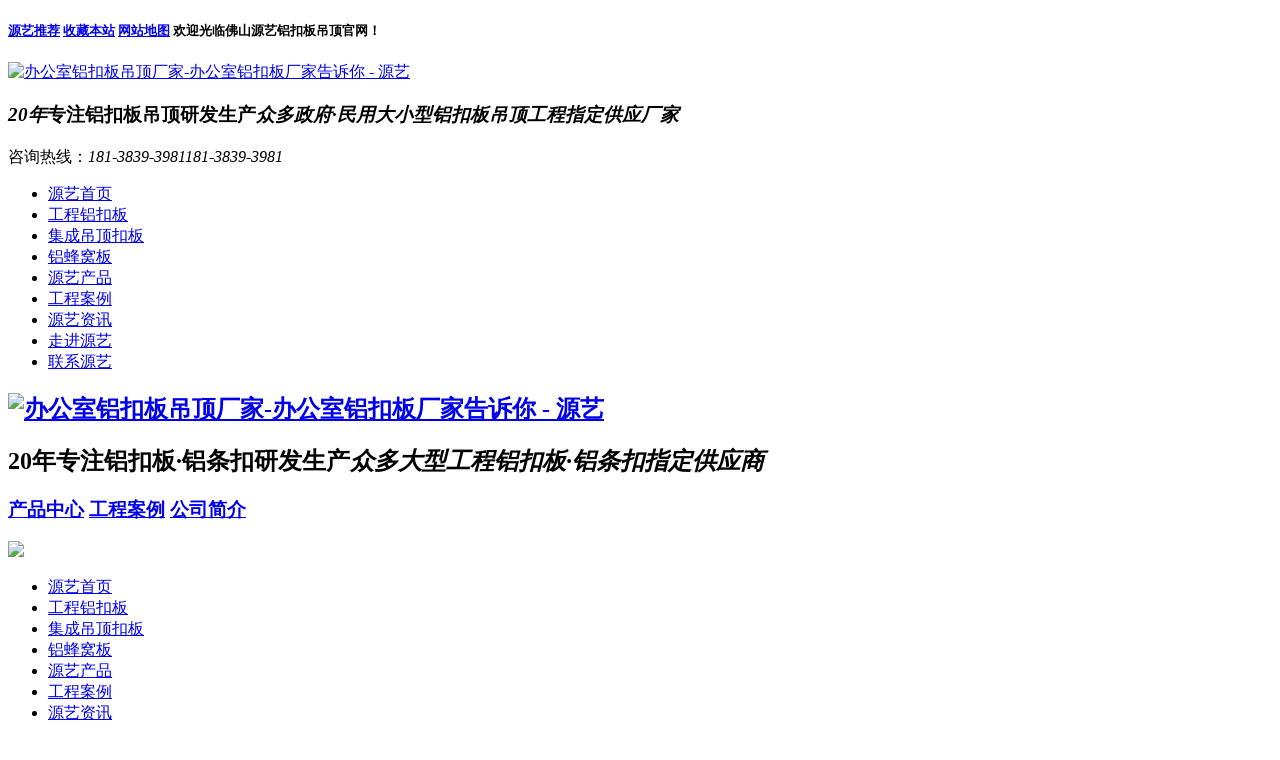

--- FILE ---
content_type: text/html; charset=utf-8
request_url: https://www.fsmeililong.com/lkbn_2062.html
body_size: 10915
content:
<!DOCTYPE html>
<html lang="zh">
<head data-base="/">
  <meta http-equiv="Cache-Control" content="no-transform">
  <meta http-equiv="Cache-Control" content="no-siteapp"> 
  <meta charset="UTF-8"> 
  <meta http-equiv="X-UA-Compatible" content="IE=edge"> 
  <meta name="renderer" content="webkit"> 
  <meta http-equiv="pragma" content="no-cache">
  <meta http-equiv="cache-control" content="no-cache,must-revalidate">
  <meta name="viewport" content="width=device-width, initial-scale=1.0, maximum-scale=1.0, user-scalable=0">
  <meta name="applicable-device" content="pc,mobile">
  <meta http-equiv="expires" content="Wed, 26 Feb 1997 08:21:57 GMT">
  <meta http-equiv="expires" content="0">
  <title>办公室铝扣板吊顶厂家-办公室铝扣板厂家告诉你-佛山美利龙</title>
  <meta name="keywords" content="办公室铝扣板吊顶厂家">
  <meta name="description" content="佛山源艺吊顶专注于铝扣板吊顶行业20年，产品广泛应用于众多大小型写字楼、品牌商城、教育机构、医疗康复工程等吊顶工程。自主研发，生产，销售，一站式采购节省20%成本！如果您对“办公室铝扣板吊顶厂家”感兴趣，欢迎来电咨询，我司将竭诚为您服务。">
  <link rel="shortcut icon" href="https://www.fsmeililong.com/storage/11828/images/20200413/20200413193221_64200.jpg">

  <script src="https://www.fsmeililong.com/storage/tpl/my_19/js/uaredirect.js" type="text/javascript"></script>
  <link href="https://www.fsmeililong.com/storage/tpl/my_19/css/reset_2.css" rel="stylesheet"> 
  <script src="https://www.fsmeililong.com/storage/tpl/my_19/js/nsw.pc.min.js"></script> 
  <link href="https://www.fsmeililong.com/storage/tpl/my_19/css/5d53ac9ce4b0df2cda350619.css" rel="stylesheet">
  <script src="https://www.fsmeililong.com/storage/tpl/my_19/js/template-sub-domain.js"></script>
  <base target="_blank">
  <link rel="stylesheet" href="https://www.fsmeililong.com/storage/tpl/my_19/css/new-20200910.css" type="text/css">
</head> 
<body class="body-color"> 

  <div class="topWrap mobile-hide"> 
  <div class="header"> 
    <h5><span>
      <a href="https://www.fsmeililong.com/tagy.html" rel="sidebar" target="_blank" title="源艺产品_资讯推荐">源艺推荐</a>  
      <a href="#" rel="sidebar" target="_blank" title="源艺铝扣板吊顶-加入收藏" rel="nofollow">收藏本站</a>
      <a href="https://www.fsmeililong.com/lkb_22.html" target="_blank" title="网站地图">网站地图</a>
    </span>欢迎光临佛山源艺铝扣板吊顶官网！</h5> 
    <div class="t_logo" data-scroll-reveal="enter left over 1s and move 100px after 0.1s"><a href="https://www.fsmeililong.com/" title="办公室铝扣板吊顶厂家-办公室铝扣板厂家告诉你 - 源艺"><img alt="办公室铝扣板吊顶厂家-办公室铝扣板厂家告诉你 - 源艺" src="https://www.fsmeililong.com/storage/11828/images/20200413/20200413193027_33595.jpg"></a></div> 
    <h3><em>20年</em>专注铝扣板吊顶研发生产<i>众多政府·民用大小型铝扣板吊顶工程指定供应厂家</i></h3> 
    <p data-scroll-reveal="enter right over 1s and move 100px after 0.1s">咨询热线：<em>181-3839-3981</em><em>181-3839-3981</em></p> 
    <div class="clear"></div> 
    <div class="nav menu"> 
      <ul> 
        <li><a href="https://www.fsmeililong.com/"   >源艺首页</a></li><li><a href="https://www.fsmeililong.com/lkbc_40/"   >工程铝扣板</a></li><li><a href="https://www.fsmeililong.com/lkbc_59/"   >集成吊顶扣板</a></li><li><a href="https://www.fsmeililong.com/lkbc_110/"   >铝蜂窝板</a></li><li><a href="https://www.fsmeililong.com/lkbc_4/"   >源艺产品</a></li><li><a href="https://www.fsmeililong.com/lkbc_33/"   >工程案例</a></li><li><a href="https://www.fsmeililong.com/lkbc_1/"   >源艺资讯</a></li><li><a href="https://www.fsmeililong.com/lkb_80.html"   rel="nofollow" >走进源艺</a></li><li><a href="https://www.fsmeililong.com/lkb_79.html"   rel="nofollow" >联系源艺</a></li>
      </ul> 
    </div> 
  </div> 
</div>

<div class="mobile-show clearfix"> 
  <section class="mobile-head"> 
    <a href="https://www.fsmeililong.com/"><h1><img alt="办公室铝扣板吊顶厂家-办公室铝扣板厂家告诉你 - 源艺" src="https://www.fsmeililong.com/storage/11828/images/20200413/20200413193034_54108.jpg" class="loaded"></h1></a>
    <h2><b>20年</b>专注铝扣板·铝条扣研发生产<em>众多大型工程铝扣板·铝条扣指定供应商</em></h2>  
    <div class="clear"></div> 
    <div class="nav">
      <h3>
        <a href="https://www.fsmeililong.com/lkbc_4/" target="_blank" title="产品中心">产品中心</a>
        <a href="https://www.fsmeililong.com/lkbc_33/" target="_blank" title="工程案例">工程案例</a>
        <a href="https://www.fsmeililong.com/lkb_80.html" target="_blank" title="公司简介">公司简介</a>
      </h3> 
      <span class="menu_btn iconfont"><img src="https://www.fsmeililong.com/storage/tpl/my_19/picture/home.png" class="downmenu"></span>  
    </div> 
  </section> 
  <section class="mobile-menu" id="menu"> 
    <div class="slideMenu"> 
      <ul>    
        <li><a href="https://www.fsmeililong.com/"   >源艺首页</a></li><li><a href="https://www.fsmeililong.com/lkbc_40/"   >工程铝扣板</a></li><li><a href="https://www.fsmeililong.com/lkbc_59/"   >集成吊顶扣板</a></li><li><a href="https://www.fsmeililong.com/lkbc_110/"   >铝蜂窝板</a></li><li><a href="https://www.fsmeililong.com/lkbc_4/"   >源艺产品</a></li><li><a href="https://www.fsmeililong.com/lkbc_33/"   >工程案例</a></li><li><a href="https://www.fsmeililong.com/lkbc_1/"   >源艺资讯</a></li><li><a href="https://www.fsmeililong.com/lkb_80.html"   rel="nofollow" >走进源艺</a></li><li><a href="https://www.fsmeililong.com/lkb_79.html"   rel="nofollow" >联系源艺</a></li>
      </ul> 
    </div> 
  </section>   
</div>

  <div> 
    <div class="ty-banner-1"> 
      <a href="https://www.fsmeililong.com/" title="办公室铝扣板吊顶厂家-办公室铝扣板厂家告诉你 - 源艺"> <img alt="办公室铝扣板吊顶厂家-办公室铝扣板厂家告诉你 - 源艺" src="https://www.fsmeililong.com/storage/tpl/my_19/picture/b3f8ecf3913445d4973f72175ae410d6_52.jpg"> </a> 
    </div> 
    <div class="page-m-b mobile-show"> 
      <div class="page-m-b-title">
        源艺资讯
      </div> 
    </div>
  </div> 
  <div class="p1-search-1 b "> 
    <div class="blk-main"> 
      <div class="blk-md blk"> 
        <form method="get" action="/so_product">
          <div class="p1-search-1-inp fr"> 
            <input class="p1-search-1-inp1"  placeholder="请输入关键字" type="text" name="keyword" value=""> 
            <input class="p1-search-1-inp2" value="" type="submit"> 
          </div> 
        </form>
        <p> 热门关键词： 
          <a href="https://www.fsmeililong.com/lkbc_40/" target="_blank"  >工程铝扣板 </a><a href="https://www.fsmeililong.com/lkbc_110/" target="_blank"  >铝蜂窝板 </a><a href="https://www.fsmeililong.com/lkbc_59/" target="_blank"  >集成吊顶扣板 </a><a href="https://www.fsmeililong.com/lkbc_61/" target="_blank"  >铝条扣 </a>
        </p> 
      </div> 
    </div> 
  </div> 
  <div class="blk-main"> 
    <div class="blk plc"> 
      <div class="p12-curmbs-1" navcrumbs=""> 
        <b> 您的位置： </b> 
        <a href="https://www.fsmeililong.com/">源艺铝扣板首页</a> <span>&gt;</span> <a href="https://www.fsmeililong.com/lkbc_3/">常见问答</a> <span>&gt;</span> 办公室铝扣板吊顶厂家-办公室铝扣板厂家告诉你 
      </div> 
    </div> 
    <div class="clear"></div> 
    <div class="blk-sm fl"> 
      <div class="p15-infocontent-1 blk"> 
        <div class="p15-infocontent-1-tit">
          <h1>办公室铝扣板吊顶厂家-办公室铝扣板厂家告诉你 </h1>
        </div> 
        <div class="p15-infocontent-1-bool mobile-hide"> 
          <i><a href="https://www.fsmeililong.com/lkbc_1/" title="返回列表"> 返回列表 </a></i> 
          <span> 来源：<a href="https://www.fsmeililong.com/">源艺铝扣板吊顶</a></span> 
          <span> 发布日期： 01-23 15:03 </span> 
          <span> 浏览次数： 2939 </span> 
        </div> 
        <div class="p15-infocontent-1-con endit-content">   
         
          <div span style="padding: 15px;font-size: 14px;background: #f0f0f0;">
          <p >  佛山源艺吊顶专注于铝扣板吊顶行业20年，主营工程铝扣板，集成吊顶，铝蜂窝板，铝方通方管，铝条扣及铝单板幕墙，产品广泛应用于众多大小型写字楼、品牌商城、教育机构、医疗康复工程等吊顶工程。</p>
<p>  自主研发，生产，销售，一站式采购节省20%成本！如果您对“办公室铝扣板吊顶厂家-办公室铝扣板厂家告诉你”感兴趣，欢迎来电咨询 <span style="color: rgb(255, 0, 0);">181-3839-3981/181-3839-3981</span>，或点击网页右端的客服热线聊天咨询，我司将竭诚为您服务。</p>
           </div>
          <div class="gssl">
    <h2 class="zdtit" style="text-align:center;">
        <p>
            <span style="font-size:32px;">源艺·公司实力<br /></span>
        </p>
        <span style="font-size:16px;">国内铝扣板·铝方通有名生产厂家</span> 
    </h2>
    <p>
        <span style="font-size:28px;"><br /></span>
    </p>
    <dl>
        <dt>
            <img src="https://www.fsmeililong.com/storage/tpl/my_19/picture/0d723cec533d456b8a4c13a8ee4a6457_2.jpg" title=办公室铝扣板吊顶厂家-办公室铝扣板厂家告诉你 alt=办公室铝扣板吊顶厂家-办公室铝扣板厂家告诉你 style="max-width:100%;" />
        </dt>
        <dd>
            <b>定制实力</b>
            <h3>
                深耕行业20年定制有保障
            </h3>
            <p>
                20年专注铝扣吊顶板工程研发、生产、安装，60多种风格，100多种规格
            </p>
            <p>
                9000+个工程案例，服务高级写字楼、医院工程、大型高校众多领域
            </p>
        </dd>
    </dl>
    <dl class="er">
        <dt>
            <img src="https://www.fsmeililong.com/storage/tpl/my_19/picture/0d723cec533d456b8a4c13a8ee4a6457_4.jpg" title=办公室铝扣板吊顶厂家-办公室铝扣板厂家告诉你 alt=办公室铝扣板吊顶厂家-办公室铝扣板厂家告诉你 style="max-width:100%;" /> 
        </dt>
        <dd>
            <b>工厂实力</b>
            <h3>
                大型生产基地货期有保障
            </h3>
            <p>
                拥有大型生产基地，拥有设计、研发、生产团队数十人，仓储面积达2000平米
            </p>
            <p>
                日产量超万平，采用全自动的生产线，加快出货速度，严格按照交期准时交货
            </p>
        </dd>
    </dl>
    <div class="clear">
    </div>
    <dl>
        <dt>
            <img src="https://www.fsmeililong.com/storage/tpl/my_19/picture/0d723cec533d456b8a4c13a8ee4a6457_6.jpg" title=办公室铝扣板吊顶厂家-办公室铝扣板厂家告诉你 alt=办公室铝扣板吊顶厂家-办公室铝扣板厂家告诉你 style="max-width:100%;" />
        </dt>
        <dd>
            <b>品质实力</b>
            <h3>
                质量层层严控品质有保障
            </h3>
            <p>
                严格的选材标准，优选铝镁合金1100，规范化生产流程，遵循ISO9001质量管理体系
            </p>
            <p>
                9道生产标准，表面处理匠心工艺，杜绝以次充好，保证每一批质量稳定
            </p>
        </dd>
    </dl>
    <dl class="er">
        <dt>
            <img src="https://www.fsmeililong.com/storage/tpl/my_19/picture/0d723cec533d456b8a4c13a8ee4a6457_8.jpg" title=办公室铝扣板吊顶厂家-办公室铝扣板厂家告诉你 alt=办公室铝扣板吊顶厂家-办公室铝扣板厂家告诉你 style="max-width:100%;" />
        </dt>
        <dd>
            <b>服务实力</b>
            <h3>
                一站式全程服务让您放心舒心
            </h3>
            <p>
                设计、生产、安装、提供免费技术服务支持，有效解决客户工程疑问，让您无后顾之忧
            </p>
            <p>
                有完善的售前、售中、售后服务，强大客服团队一对一全程贴心跟进，让您舒心放心
            </p>
        </dd>
    </dl>
    <div class="clear">
    </div>
</div>
<div class="endit-content">
    <p>猜你需要：</p>
    <p>
        <a rel="nofollow" target="_blank" href="http://p.qiao.baidu.com/cps/chat?siteId=14968166&userId=28943463&siteToken=4fe82010d0d6e57d1f779816e92432b2&cp=&cr=&cw=wenzhangneiye-wenbaojia"><span>工程报价</span></a>
        <a rel="nofollow" target="_blank" href="https://www.fsmeililong.com/lkb_79.html"><span>联系我们</span></a>
        <a rel="nofollow" target="_blank" href="https://www.fsmeililong.com/lkbc_33/"><span>工程案例</span></a>
    </p>
</div> 
           <p>跟着<a data-mid="19965" href="https://www.fsmeililong.com/tag/1035">办公室铝扣板厂家</a>一起来探讨吧！办公室地区人口密度散布很大大,对于吊顶材料的选择需要考虑到耐火防火等需求。铝扣板吊顶是一种运用普遍、品种齐全的天花板吊顶原材料，而且铝扣板吊顶可依据客户需求，厚度样式均可定制且工程施工便捷，检修便捷；2、考虑到怎样清理。佛山美利龙主营旗下“美利龙”和“源艺”两个品牌的集<a data-mid="25593" href="https://www.fsmeililong.com/tag/5139">成吊顶铝扣板</a>成品与半成品、集成吊顶电器、工程铝扣板、铝格栅、铝条扣、<a data-mid="903" href="https://www.fsmeililong.com/lkbn_1359.html">铝单板</a>幕墙等铝质金属建材，拒绝以次充好，保证质量，欢迎来电咨询。</p><p align="center"><img src="https://www.fsmeililong.com/storage/11459/article/8e71f71cfa8ec26a7638e21fa07f567d.jpg" alt="办公室铝扣板吊顶厂家-办公室铝扣板厂家告诉你" title=""></p><p>吊顶要根据企业的室内空间设计规格而定，<a data-mid="22556" href="https://www.fsmeililong.com/tag/669">办公室铝扣板吊顶</a>厂家表示吊顶的高低不一样有不一样的设计装饰效果，在家装吊顶较高的区域可以多一些设计装饰，以弥补过高的缺陷，而在狭小一些的商业领域，则不适合采用过多复杂的吊顶设计，会让让人感受到明显的压迫感。人到安静的环境下能较快的进入工作学习的状态，从而工作学习的效率也是较高！石膏板是根据石膏做为原料，再添加其他辅材生产制造而成的吊顶材料，将石膏板开展表层的装饰设计工艺性能好，在各种室内空间设计中应用。</p><p align="center"><img src="https://www.fsmeililong.com/storage/11459/article/4dae77ce3baa4e48ab093bc6fcaa48e4.jpg" alt="办公室铝扣板吊顶厂家-办公室铝扣板厂家告诉你" title=""></p><p>色彩挑选<a data-mid="17279" href="https://www.fsmeililong.com/tag/9970">中山铝扣板生产厂家</a>表示据科学研究说明：“能让大家体会舒服的楼高是2.佛山美利龙主营旗下“美利龙”和“源艺”两个品牌的集成吊顶铝扣板成品、集成吊顶电器、工程铝扣板、铝格栅、铝条扣、铝单板幕墙等铝质金属建材，拒绝以次充好，保证质量，欢迎来电咨询。即能营造一定的光照条件也不至于晃眼！弥补空间结构不足符合办公室对于工作环境的装修要求。能够挑选铝蜂窝板做吊顶材料。<a data-mid="20778" href="https://www.fsmeililong.com/tag/7829">中山铝扣板生产厂</a>家表示此外，水电工程路线、家用中央空调等穿线管若不做装修吊顶解决，就会外露出外危害企业品牌形象。佛山美利龙主营旗下“美利龙”和“源艺”两个品牌的集成吊顶铝扣板成品与半成品、集成吊顶电器、工程铝扣板、铝格栅、铝条扣、铝单板幕墙等铝质金属建材，拒绝以次充好，保证质量，欢迎来电咨询。</p><p align="center"><img src="https://www.fsmeililong.com/storage/11459/article/72bcd606346febc7bf9ad4be677dd44d.jpg" alt="办公室铝扣板吊顶厂家-办公室铝扣板厂家告诉你" title=""></p><p>随着美利龙源艺的发展，大家对于所在环境的追求更是越来越好，而铝扣板吊顶的质量和颜值又受到大家的认可。办公楼吊顶材料有那些因为吊顶表面无缝，表面整平且装饰效果好也是比较受大家欢迎的办公室吊顶材料之一，2，铝扣板吊顶铝扣板吊顶算现阶段较为火爆的天花板材料，<a data-mid="25459" href="https://www.fsmeililong.com/tag/2223">办公室铝扣板</a>厂家表示关键用以厨卫室内空间中，不但合理避免湿冷，防火特性高，并且隔音、好用、装饰设计效果好，算作较为理想化的原材料。</p><p align="center"><img src="https://www.fsmeililong.com/storage/11459/article/72d36b59d58bf50a3c8f2a8b739cbe51.jpg" alt="办公室铝扣板吊顶厂家-办公室铝扣板厂家告诉你" title=""></p><p>1.1、铝方通吊顶 二是装饰效果，造就出一个心旷神怡的优良办公环境，毕竟是需要长时间工作的区域，可以充足考虑人的生理学和心理状态需要，造就轻松，明快，沉稳大气的工作环境这些材料的共性是防火外还能很好的调节音场，而且容易制作大面积平顶。此外铝扣板吊顶的造型设计多种多样，顾客能够依据要求来开展选择，花型图案设计也是非常丰富。</p><p align="center"><img src="https://www.fsmeililong.com/storage/11459/article/85cc4183ff60bcc6c99f0f9fdb8d5fc9.jpg" alt="办公室铝扣板吊顶厂家-办公室铝扣板厂家告诉你" title=""></p><p>想要了解更多办公室，书房等铝天花吊顶的讯息。并且办公室铝扣板厂家表示铝扣板属于金属材料，且防火性能佳对于办公室写字楼这些区域的安装较能降低在火灾时的风险。此外铝扣板吊顶的造型设计多种多样，顾客能够依据要求来开展选择，花型图案设计也是非常丰富。实际上我们在设置吊顶高度的时候主要参考的是吊顶装饰店额面积以及所需吊顶场地的用途。在外观没有太大的影响下，铝扣板是可以再次使用的。</p><p align="center"><img src="https://www.fsmeililong.com/storage/11459/article/f85ab0aee4eb6b689d0bf5de5c197c53.jpg" alt="办公室铝扣板吊顶厂家-办公室铝扣板厂家告诉你" title=""></p> 
        </div> 
        <div class="clear"></div> 
        
        <div class="endit-content">
    <p>猜你需要：</p>
    <p>
        <a rel="nofollow" target="_blank" href="http://p.qiao.baidu.com/cps/chat?siteId=14968166&userId=28943463&siteToken=4fe82010d0d6e57d1f779816e92432b2&cp=&cr=&cw=wenzhangneiye-wenbaojia"><span>工程报价</span></a>
        <a rel="nofollow" target="_blank" href="https://www.fsmeililong.com/lkb_79.html"><span>联系我们</span></a>
        <a rel="nofollow" target="_blank" href="https://www.fsmeililong.com/lkbc_33/"><span>工程案例</span></a>
    </p>
</div>
        <div class="endit-href"> 
          <a class="mobile-show" href="https://www.fsmeililong.com/lkbc_1/" title="返回列表"> 
            <div class="m-xx-fy-01-return">
              返回 
              <br>列表 
            </div>
          </a> 
          <a href="#" title="没有了"> 
            <div class="m-xx-fy-01-next"> 
              <span>上一条</span> 
              <p>没有了</p> 
            </div>
          </a>
          <a href="https://www.fsmeililong.com/lkbn_2063.html" title="铝扣板厂家品牌-品牌商城铝扣板工程案例效果图"> 
            <div class="m-xx-fy-01-prev"> 
              <span>下一条 </span> 
              <p>铝扣板厂家品牌-品牌商城铝扣板工程案例效果图</p> 
            </div>
          </a>
          <div class="clear"></div> 
        </div>
      </div> 
      <div class="p14-info-3 blk mobile-hide"> 
        <div class="p14-info-3-tit">
          【相关推荐】 
        </div> 
        <div class="p14-info-3-list"> 
          <ul> 
            <li><a href="https://www.fsmeililong.com/lkbn_114761.html" target="_blank"><span> 了解详情 > </span> 长条厨房铝扣板-厨房长条铝扣板-铝扣板厨房卫生间长条吊顶 </a></li><li><a href="https://www.fsmeililong.com/lkbn_114752.html" target="_blank"><span> 了解详情 > </span> 郑州铝扣板价格-郑州条形铝扣板价格-郑州铝扣板报价 </a></li><li><a href="https://www.fsmeililong.com/lkbn_114751.html" target="_blank"><span> 了解详情 > </span> 生产铝扣板生产厂家电话-铝扣板厂家生产厂家电话-遵义铝扣板生 ... </a></li>
          </ul> 
        </div> 
      </div> 
      <div class="p14-pagination-1 blk mobile-hide"> 
        <dl> 
        </dl> 
        <div class="p14-pagination-1-href"> 
          <span><a href="https://www.fsmeililong.com/" title="返回列表">  返回列表 </a></span> 
        </div> 
        <div class="p14-pagination-1-key"> 
          <p> 本文标签：  
            <a href="https://www.fsmeililong.com/tag/862" title="铝扣板办公室图片">铝扣板办公室图片</a> 
          </p> 
          <p> 推荐标签：  
            <a href="https://www.fsmeililong.com/tag/39671" title="冲孔临沧铝单板">冲孔临沧铝单板</a> <a href="https://www.fsmeililong.com/tag/15249" title="集成吊顶厂家厂址">集成吊顶厂家厂址</a> <a href="https://www.fsmeililong.com/tag/2049" title="安顺铝扣板">安顺铝扣板</a> <a href="https://www.fsmeililong.com/tag/40563" title="南海喷涂铝单板">南海喷涂铝单板</a> <a href="https://www.fsmeililong.com/tag/42227" title="唐山铝单板天花">唐山铝单板天花</a> 
          </p> 
        </div> 
        <div class="clear"> 
        </div> 
      </div> 
    </div> 
    <div class="blk-xs fr mobile-hide"> 
      <div class="fdh-01 blk"> 
        <div class="fdh-01-tit"> 
          <h3>源艺资讯动态</h3> 
        </div> 
        <div class="fdh-01-nav" navvicefocus1=""> 
          <div class="fdh-01-nav-one"> 
            <h3><li role="presentation"><a href="https://www.fsmeililong.com/lkbc_133/">铝方通常见问答</a></li></h3> 
          </div><div class="fdh-01-nav-one"> 
            <h3><li role="presentation"><a href="https://www.fsmeililong.com/lkbc_134/">铝单板常见问答</a></li></h3> 
          </div><div class="fdh-01-nav-one"> 
            <h3><li role="presentation"><a href="https://www.fsmeililong.com/lkbc_2/">源艺动态</a></li></h3> 
          </div><div class="fdh-01-nav-one"> 
            <h3><li role="presentation"><a href="https://www.fsmeililong.com/lkbc_3/">常见问答</a></li></h3> 
          </div> 
        </div> 
        <div class="clear"></div> 
      </div> 
      <div class="cbgg-01 blk"> 
        <div class="cbgg-01-img"> 
          <img src="https://www.fsmeililong.com/storage/tpl/my_19/picture/ad88c4d0518a4b128318e20e58867601_5.jpg"> 
        </div> 
        <p><img src="https://www.fsmeililong.com/storage/tpl/my_19/picture/prolist4.png">源艺全国服务热线</p> 
        <span>181-3839-3981</span> 
        <span>181-3839-3981</span> 
      </div> 
      <div class="xgzx-01 blk"> 
        <div class="xgzx-01-tit">
          最新资讯案例 
        </div> 
        <div class="xgzx-01-list"> 
          <ul> 
            <li><a href="https://www.fsmeililong.com/lkbn_114761.html" title="长条厨房铝扣板-厨房长条铝扣板-铝扣板厨房卫生间长条吊顶">长条厨房铝扣板-厨房长条铝扣板-铝扣板厨房卫生间长条吊顶</a></li><li><a href="https://www.fsmeililong.com/lkbn_114752.html" title="郑州铝扣板价格-郑州条形铝扣板价格-郑州铝扣板报价">郑州铝扣板价格-郑州条形铝扣板价格-郑州铝扣板报价</a></li><li><a href="https://www.fsmeililong.com/lkbn_114751.html" title="生产铝扣板生产厂家电话-铝扣板厂家生产厂家电话-遵义铝扣板生产厂家电话">生产铝扣板生产厂家电话-铝扣板厂家生产厂家电话-遵义铝扣板生 ...</a></li><li><a href="https://www.fsmeililong.com/lkbn_114748.html" title="拼接铝扣板造型框-铝扣板拼接处-造型铝扣板拼花">拼接铝扣板造型框-铝扣板拼接处-造型铝扣板拼花</a></li><li><a href="https://www.fsmeililong.com/lkbn_114747.html" title="灰色铝扣板饰面-灰色墙面配什么颜色铝扣板-墙面灰色铝扣板配什么">灰色铝扣板饰面-灰色墙面配什么颜色铝扣板-墙面灰色铝扣板配什 ...</a></li><li><a href="https://www.fsmeililong.com/lkbn_114741.html" title="条形铝扣板哪里卖-哪里有卖方形铝扣板吊顶-成都条形铝扣板哪里有">条形铝扣板哪里卖-哪里有卖方形铝扣板吊顶-成都条形铝扣板哪里 ...</a></li><li><a href="https://www.fsmeililong.com/lkbn_114740.html" title="滚涂套印铝扣板-滚涂套印铝扣板-滚涂印花铝扣板">滚涂套印铝扣板-滚涂套印铝扣板-滚涂印花铝扣板</a></li><li><a href="https://www.fsmeililong.com/lkbn_114738.html" title="铝扣板装潢-装潢用的铝扣板-装潢铝扣板含铝量">铝扣板装潢-装潢用的铝扣板-装潢铝扣板含铝量</a></li><li><a href="https://www.fsmeililong.com/lkbn_114736.html" title="贵州铝扣板生产厂家-成品贵州哪家生产铝扣板半-贵州铝扣板生产厂家">贵州铝扣板生产厂家-成品贵州哪家生产铝扣板半-贵州铝扣板生产 ...</a></li><li><a href="https://www.fsmeililong.com/lkbn_114734.html" title="餐厅铝扣板多少钱-江北餐厅铝扣板多少钱-餐厅用多大铝扣板">餐厅铝扣板多少钱-江北餐厅铝扣板多少钱-餐厅用多大铝扣板</a></li><li><a href="https://www.fsmeililong.com/lkbn_114730.html" title="铝扣板全铝图片-30铝扣板图片大全-600x600铝扣板全孔图片">铝扣板全铝图片-30铝扣板图片大全-600x600铝扣板全孔 ...</a></li><li><a href="https://www.fsmeililong.com/lkbn_114728.html" title="成品生产铝扣板半-成品315X315铝扣板半-成品专业生产铝扣板半">成品生产铝扣板半-成品315X315铝扣板半-成品专业生产铝 ...</a></li><li><a href="https://www.fsmeililong.com/lkbn_114725.html" title="广东铝扣板报价-广州铝扣板厂家报价-广西铝扣板厂家报价">广东铝扣板报价-广州铝扣板厂家报价-广西铝扣板厂家报价</a></li><li><a href="https://www.fsmeililong.com/lkbn_114723.html" title="客厅铝扣板走边图-客厅铝扣板走边效果图-客厅铝扣板走一圈边顶效果图">客厅铝扣板走边图-客厅铝扣板走边效果图-客厅铝扣板走一圈边顶 ...</a></li><li><a href="https://www.fsmeililong.com/lkbn_114719.html" title="铝扣板条形比较贵-铝扣板哑光和亮光哪个价格比较贵-贵阳条形铝扣板">铝扣板条形比较贵-铝扣板哑光和亮光哪个价格比较贵-贵阳条形铝 ...</a></li><li><a href="https://www.fsmeililong.com/lkbn_114716.html" title="云南铝扣板批发-云南铝扣板批发-云南铝扣板批发价格">云南铝扣板批发-云南铝扣板批发-云南铝扣板批发价格</a></li><li><a href="https://www.fsmeililong.com/lkbn_114715.html" title="深色铝扣板贴图-深灰色铝扣板贴图-黑色铝扣板贴图">深色铝扣板贴图-深灰色铝扣板贴图-黑色铝扣板贴图</a></li><li><a href="https://www.fsmeililong.com/lkbn_114714.html" title="三亚铝扣板吊顶-三亚铝扣板厂在哪里-三亚铝扣板吊顶电话">三亚铝扣板吊顶-三亚铝扣板厂在哪里-三亚铝扣板吊顶电话</a></li><li><a href="https://www.fsmeililong.com/lkbn_114712.html" title="铝扣板天花报价-铝扣板铝天花报价-铝扣板天花报价单">铝扣板天花报价-铝扣板铝天花报价-铝扣板天花报价单</a></li><li><a href="https://www.fsmeililong.com/lkbn_114711.html" title="铝扣集成吊顶-成都集成铝扣板吊顶-成品集成吊顶铝扣板">铝扣集成吊顶-成都集成铝扣板吊顶-成品集成吊顶铝扣板</a></li><li><a href="https://www.fsmeililong.com/lkbn_114710.html" title="江西铝扣板品牌-锦江铝扣板品牌-江苏南京铝扣板品牌">江西铝扣板品牌-锦江铝扣板品牌-江苏南京铝扣板品牌</a></li><li><a href="https://www.fsmeililong.com/lkbn_114705.html" title="铝扣板展区效果-公区大堂铝扣板天花效果图-展旺铝扣板">铝扣板展区效果-公区大堂铝扣板天花效果图-展旺铝扣板</a></li><li><a href="https://www.fsmeililong.com/lkbn_114701.html" title="彩绘吊顶铝扣板-古建彩绘铝扣板吊顶之美-彩绘艺术铝扣板吊顶">彩绘吊顶铝扣板-古建彩绘铝扣板吊顶之美-彩绘艺术铝扣板吊顶</a></li><li><a href="https://www.fsmeililong.com/lkbn_114700.html" title="北京铝扣板供货商-喷涂铝扣板供货商-北京铝扣板供应商">北京铝扣板供货商-喷涂铝扣板供货商-北京铝扣板供应商</a></li><li><a href="https://www.fsmeililong.com/lkbn_114698.html" title="九江长条铝扣板-九江铝扣板生产厂家-九江铝扣板吊顶">九江长条铝扣板-九江铝扣板生产厂家-九江铝扣板吊顶</a></li><li><a href="https://www.fsmeililong.com/lkbn_114696.html" title="铝扣板厂制造厂家-铝扣板制造厂厂家地址-南充铝扣板制造厂家">铝扣板厂制造厂家-铝扣板制造厂厂家地址-南充铝扣板制造厂家</a></li><li><a href="https://www.fsmeililong.com/lkbn_114695.html" title="工程铝扣板图片大全-工程铝扣板600x600图片-工程铝扣板600图片">工程铝扣板图片大全-工程铝扣板600x600图片-工程铝扣板 ...</a></li><li><a href="https://www.fsmeililong.com/lkbn_114694.html" title="室外条形铝扣板-外墙条形铝扣板效果图-条形户外铝扣板规格">室外条形铝扣板-外墙条形铝扣板效果图-条形户外铝扣板规格</a></li><li><a href="https://www.fsmeililong.com/lkbn_114693.html" title="造型铝扣板墙面-铝扣板墙面造型图片-墙面铝扣板构造">造型铝扣板墙面-铝扣板墙面造型图片-墙面铝扣板构造</a></li><li><a href="https://www.fsmeililong.com/lkbn_114692.html" title="天猫长条铝扣板-天猫商城铝扣板-天猫商城木纹吊顶铝扣板">天猫长条铝扣板-天猫商城铝扣板-天猫商城木纹吊顶铝扣板</a></li>
          </ul> 
        </div> 
      </div> 
    </div> 
    <div class="clear"></div> 
  </div> 

  <div class="footWrap"> 
  <div class="footer-m mobile-show">
    <div class="ftop-m "><img alt="办公室铝扣板吊顶厂家-办公室铝扣板厂家告诉你 - 源艺" src="https://www.fsmeililong.com/storage/tpl/my_19/picture/ftop-m.png"></div>
    <div class="foot-m"> 
      <p> 
        <a href="https://www.fsmeililong.com/lkbc_40/" title="">工程扣板</a> |<a href="https://www.fsmeililong.com/lkbc_59/" title="">集成吊顶</a> |<a href="https://www.fsmeililong.com/lkbc_110/" title="">铝蜂窝板</a> |<a href="https://www.fsmeililong.com/lkbc_61/" title="">铝条扣</a> |<a href="https://www.fsmeililong.com/tagy.html" title="">源艺推荐</a> |
      </p> 
      <em></em>佛山源艺装饰20年来专注于高品质的<a href="https://www.fsmeililong.com/lkbc_40/">工装铝扣板</a>、<a href="https://www.fsmeililong.com/lkbc_59/">家装铝扣板</a>、<a href="https://www.fsmeililong.com/lkbc_61/">铝条扣</a>等<a href="https://www.fsmeililong.com/">铝扣板吊顶</a>材料研发和生产！
      <br>佛山市南海区狮山镇罗村联和工业区东区16路9号之三
    </div>
    <div class="fnav-m"> 
      <ul> 
        <li><a onclick="_hmt.push(['_trackEvent', tel, tel])" href="tel:181-3839-3981"><em><img alt="源艺热线电话" src="https://www.fsmeililong.com/storage/tpl/my_19/picture/f1-m.png"></em>热线电话</a></li> 
        <li><a href="https://www.fsmeililong.com/lkbc_4/" target="_blank" title="源艺铝扣板吊顶厂家产品中心"><em><img alt="源艺铝扣板吊顶厂家-产品中心" src="https://www.fsmeililong.com/storage/tpl/my_19/picture/f2-m.png"></em>产品中心</a></li> 
        <li><a href="https://www.fsmeililong.com/lkbc_33/" target="_blank" title="源艺铝扣板吊顶厂家工程案例"><em><img alt="源艺铝扣板吊顶厂家-工程案例" src="https://www.fsmeililong.com/storage/tpl/my_19/picture/f3-m.png"></em>工程案例</a></li> 
        <li><a href="https://www.fsmeililong.com/"><em><img alt="返回源艺铝扣板吊顶首页" src="https://www.fsmeililong.com/storage/tpl/my_19/picture/f4-m.png"></em>返回首页</a></li> 
      </ul> 
    </div>
  </div>

  <div class="footer mobile-hide"> 
    <div class="code fl"> 
      <div class="tit2"> 
        <em><a target="_blank" title="办公室铝扣板吊顶厂家-办公室铝扣板厂家告诉你 - 源艺"><img alt="办公室铝扣板吊顶厂家-办公室铝扣板厂家告诉你 - 源艺" src="https://www.fsmeililong.com/storage/tpl/my_19/picture/ficon1.png"></a></em>扫一扫
      </div>
      <h5><em><a target="_blank" title="办公室铝扣板吊顶厂家-办公室铝扣板厂家告诉你 - 源艺"><img alt="办公室铝扣板吊顶厂家-办公室铝扣板厂家告诉你 - 源艺" src=/storage/images/20230222/20230222163814_24856.jpg></a></em>联系源艺</h5> 
      <h2><a href="https://www.fsmeililong.com/"><img alt="办公室铝扣板吊顶厂家-办公室铝扣板厂家告诉你 - 源艺" src="https://www.fsmeililong.com/storage/11828/images/20200413/20200413193027_33595.jpg"></a><em><a href="https://beian.miit.gov.cn/" target="_blank">备案号：粤ICP备16102525号</a></em></h2> 
    </div> 
    <div class="fnav fl"> 
      <div class="tit2"> 
        <em><a target="_blank" title="办公室铝扣板吊顶厂家-办公室铝扣板厂家告诉你 - 源艺"><img alt="办公室铝扣板吊顶厂家-办公室铝扣板厂家告诉你 - 源艺" src="https://www.fsmeililong.com/storage/tpl/my_19/picture/ficon2.png"></a></em>快速导航
      </div> 
      <p> 
        <a href="https://www.fsmeililong.com/"   >源艺首页</a><a href="https://www.fsmeililong.com/lkbc_1/"   >源艺资讯</a><a href="https://www.fsmeililong.com/lkbc_40/"   >工程扣板</a><a href="https://www.fsmeililong.com/lkbc_33/"   >工程案例</a><a href="https://www.fsmeililong.com/lkbc_59/"   >集成吊顶</a><a href="https://www.fsmeililong.com/lkb_80.html"   rel="nofollow" >关于源艺</a><a href="https://www.fsmeililong.com/lkbc_110/"   >铝蜂窝板</a><a href="https://www.fsmeililong.com/lkb_79.html"   rel="nofollow" >联系源艺</a><a href="https://www.fsmeililong.com/lkbc_4/"   >源艺产品</a><a href="https://www.fsmeililong.com/lkb_22.html"   >网站地图</a>
      </p> 
    </div> 
    <div class="flink fr"> 
      <div class="tit2"> 
        <em><a href="https://www.fsmeililong.com/lkbc_3/" target="_blank" title="常见问答"><img alt="常见问答" src="https://www.fsmeililong.com/storage/tpl/my_19/picture/ficon3.png"></a></em>联系源艺
      </div> 
      <ul> 
        <li>手机：<em>181-3839-3981</em></li> 
        <li>座机：<em>181-3839-3981</em></li> 
        <li>传真：<em>181-3839-3981</em></li> 
        <li>QQ：<em>592084563</em></li> 
        <li>邮箱：<em>592084563@qq.com</em></li> 
        <li>地址：<i>佛山市南海区狮山镇罗村联和工业区东区16路9号之三</i></li>  
      </ul> 
    </div> 
    <div class="clear"></div> 
    <div class="foot">
      <em></em>佛山源艺装饰20年来专注于高品质的<a href="https://www.fsmeililong.com/lkbc_40/">工装铝扣板</a>、<a href="https://www.fsmeililong.com/lkbc_59/">家装铝扣板</a>、<a href="https://www.fsmeililong.com/lkbc_61/">铝条扣</a>等<a href="https://www.fsmeililong.com/">铝扣板吊顶</a>材料研发和生产！<a href="https://beian.miit.gov.cn/" rel="nofollow">备案号：粤ICP备16102525号</a> <a href="https://www.fsmeililong.com/bkwhy">源艺吊顶问答</a> <a href="https://www.fsmeililong.com/neizhan">源艺铝扣板博客</a> <a href="https://www.fsmeililong.com/lkbc_133/">铝方通问答</a><a href="https://www.fsmeililong.com/lkbc_134/">铝方通问答</a><a href="https://www.ragygs.com">素材锦集</a><a href="https://www.adxzy.com">个人素材</a><a href="https://www.czhtrp.com">名句摘抄</a>
      <!--cptag-->
      
      <!--wgtag-->
      <li>
        <a href="https://www.fsmeililong.com/tag/862" title="铝扣板办公室图片">铝扣板办公室图片</a>
      </li>
    </div> 
  </div> 
</div>
<div class="client-2 mobile-hide"> 
  <ul id="client-2"> 
    <li class="my-kefu-qq"> 
      <div class="my-kefu-main"> 
        <div class="my-kefu-left"> 
          <a class="online-contact-btn" href="http://wpa.qq.com/msgrd?v=3&uin=592084563&site=qq&menu=yes" qq="" target="_blank"> <i></i> <p> QQ咨询 </p> </a>  
        </div> 
        <div class="my-kefu-right"></div> 
      </div>
    </li> 
    <li class="my-kefu-tel"> 
      <div class="my-kefu-tel-main"> 
        <div class="my-kefu-left"> 
          <i></i> 
          <p>在线咨询</p> 
        </div> 
        <div class="my-kefu-tel-right" phone400="">181-3839-3981</div> 
      </div>
    </li> 
    <li class="my-kefu-ftop"> 
      <div class="my-kefu-main"> 
        <div class="my-kefu-left"> 
        <a><i></i><p>返回顶部</p></a> 
        </div> 
        <div class="my-kefu-right"> 
        </div> 
      </div>
    </li> 
  </ul> 
</div>

<script>
  (function(){

    $(".downmenu").click(function() {
      $(".slideMenu").slideToggle("slow");
    })
   //m端导航
    $(window).scroll(function() {
      if ($(window).scrollTop() > 120) {
        $(".slideMenu").hide();
      }
    });
	//m端点击返回顶部
    $(".ftop-m").click(function() {
      var scrollTop = document.documentElement.scrollTop || window.pageYOffset || document.body.scrollTop;
      if (scrollTop > 0) {
        $("html,body").animate({
          scrollTop: 0
        }, "slow");
      }
    })
    var bp = document.createElement('script');
    var curProtocol = window.location.protocol.split(':')[0];
    if (curProtocol === 'https') {
      bp.src = 'https://zz.bdstatic.com/linksubmit/push.js';
    }
    else {
      bp.src = 'http://push.zhanzhang.baidu.com/push.js';
    }
    var s = document.getElementsByTagName("script")[0];
    s.parentNode.insertBefore(bp, s);
  })();
</script>

  <script src="https://www.fsmeililong.com/storage/tpl/my_19/js/public.js"></script> 
  <script src="https://www.fsmeililong.com/storage/tpl/my_19/js/5d53ac9ce4b0df2cda350619.js" type="text/javascript"></script>
  <script src="https://www.fsmeililong.com/storage/tpl/my_19/js/20422133.js" type="text/javascript"></script>

<script>
(function(){
var src = "https://jspassport.ssl.qhimg.com/11.0.1.js?d182b3f28525f2db83acfaaf6e696dba";
document.write('<script src="' + src +'" id="sozz"></script>');
})();
</script><script>
var _hmt = _hmt || [];
(function() {
  var hm = document.createElement("script");
  hm.src = "https://hm.baidu.com/hm.js?4fe82010d0d6e57d1f779816e92432b2";
  var s = document.getElementsByTagName("script")[0]; 
  s.parentNode.insertBefore(hm, s);
})();
</script><script>
(function(){
    var bp = document.createElement('script');
    var curProtocol = window.location.protocol.split(':')[0];
    if (curProtocol === 'https') {
        bp.src = 'https://zz.bdstatic.com/linksubmit/push.js';
    }
    else {
        bp.src = 'http://push.zhanzhang.baidu.com/push.js';
    }
    var s = document.getElementsByTagName("script")[0];
    s.parentNode.insertBefore(bp, s);
})();
</script>
<script>
(function(){
var el = document.createElement("script");
el.src = "https://lf1-cdn-tos.bytegoofy.com/goofy/ttzz/push.js?28ad61d604ecca0df44cbf2c49f955e4345f3f5089d206688051f60a3f7a5f02006a9aebb0a8e10cae30380dfe887035b46c1f3e8d55d863b02aa20a3c0dac055f8b3970b4203820727a7c885802b553";
el.id = "ttzz";
var s = document.getElementsByTagName("script")[0];
s.parentNode.insertBefore(el, s);
})(window)
</script></body>
</html><div style="text-align:center;display:none;"><span>Processed in 0.138805 Second ,&nbsp;51 querys.</span></div><div style="display:none;" id="__crond"><script type="text/javascript">(function(){setTimeout(()=>{document.getElementById("__crond").insertAdjacentHTML("afterBegin","<img src=\"/index.php?m=web&c=api&a=crond\" height=0/>")},1000)})();</script></div>